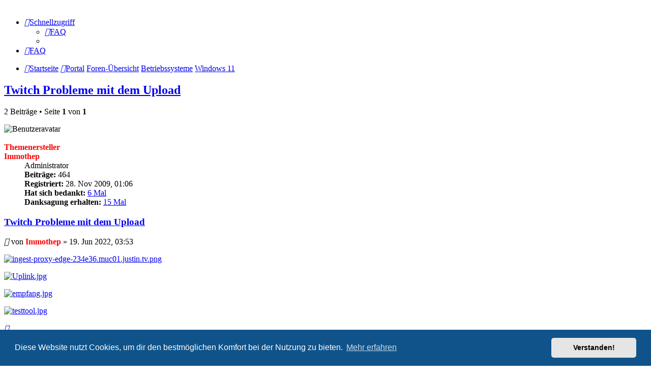

--- FILE ---
content_type: text/html; charset=UTF-8
request_url: https://falkswebspace.lima-city.de/forum/viewtopic.php?f=99&t=632
body_size: 6532
content:
<!DOCTYPE html>
<html dir="ltr" lang="de">
<head>
<meta charset="utf-8" />
<meta http-equiv="X-UA-Compatible" content="IE=edge">
<meta name="viewport" content="width=device-width, initial-scale=1" />

<title>Twitch Probleme mit dem Upload - Falk's Forum</title>

	<link rel="alternate" type="application/atom+xml" title="Feed - Falk's Forum" href="/forum/app.php/feed">	<link rel="alternate" type="application/atom+xml" title="Feed - Neuigkeiten" href="/forum/app.php/feed/news">	<link rel="alternate" type="application/atom+xml" title="Feed - Alle Foren" href="/forum/app.php/feed/forums">			<link rel="alternate" type="application/atom+xml" title="Feed - Forum - Windows 11" href="/forum/app.php/feed/forum/99">	<link rel="alternate" type="application/atom+xml" title="Feed - Thema - Twitch Probleme mit dem Upload" href="/forum/app.php/feed/topic/632">	
	<link rel="canonical" href="https://falkswebspace.lima-city.de/forum/viewtopic.php?t=632">

<!--
	phpBB style name: prosilver
	Based on style:   prosilver (this is the default phpBB3 style)
	Original author:  Tom Beddard ( http://www.subBlue.com/ )
	Modified by:
-->

<script>
	WebFontConfig = {
		google: {
			families: ['Open+Sans:300,300i,400,400i,600,600i,700,700i,800,800i&subset=cyrillic,cyrillic-ext,greek,greek-ext,latin-ext,vietnamese']
		}
	};

	(function(d) {
		var wf = d.createElement('script'), s = d.scripts[0];
		wf.src = 'https://cdn.jsdelivr.net/npm/webfontloader@1.6.28/webfontloader.min.js';
		wf.async = true;
		s.parentNode.insertBefore(wf, s);
	})(document);
</script>
<link href="https://maxcdn.bootstrapcdn.com/font-awesome/4.7.0/css/font-awesome.min.css" rel="stylesheet">
<link href="./styles/prosilver-dark/theme/stylesheet.css?assets_version=719" rel="stylesheet">
<link href="./styles/prosilver-dark/theme/de/stylesheet.css?assets_version=719" rel="stylesheet">



	<link href="./assets/cookieconsent/cookieconsent.min.css?assets_version=719" rel="stylesheet">

<!--[if lte IE 9]>
	<link href="./styles/prosilver-dark/theme/tweaks.css?assets_version=719" rel="stylesheet">
<![endif]-->


<link href="./ext/david63/sitelogo/styles/prosilver/theme/site_logo_common.css?assets_version=719" rel="stylesheet" media="screen">
<link href="./ext/dmzx/filedownload/styles/prosilver/theme/filedownload.css?assets_version=719" rel="stylesheet" media="screen">
<link href="./ext/dmzx/loadingindicator/styles/prosilver/theme/loading_indicator.css?assets_version=719" rel="stylesheet" media="screen">
<link href="./ext/vse/abbc3/styles/all/theme/abbc3_common.css?assets_version=719" rel="stylesheet" media="screen">



</head>
<body id="phpbb" class="nojs notouch section-viewtopic ltr ">

<div id="loading-indicator">
   <span>Loading...</span>
</div>
<div id="wrap" class="wrap">
	<a id="top" class="top-anchor" accesskey="t"></a>
	<div id="page-header">
		<div class="headerbar" role="banner">
					<div class="inner">

			<div id="site-description" class="site-description">
		<a id="logo" class="logo" href="https://falkswebspace.lima-city.de/forum/app.php/portal" title="Startseite">
					<span class="site_logo"></span>
				</a>
				<h1>Falk's Forum</h1>
				<p>Falk's Forum</p>
				<p class="skiplink"><a href="#start_here">Zum Inhalt</a></p>
			</div>

									
			</div>
					</div>
				<div class="navbar" role="navigation">
	<div class="inner">

	<ul id="nav-main" class="nav-main linklist" role="menubar">

		<li id="quick-links" class="quick-links dropdown-container responsive-menu hidden" data-skip-responsive="true">
			<a href="#" class="dropdown-trigger">
				<i class="icon fa-bars fa-fw" aria-hidden="true"></i><span>Schnellzugriff</span>
			</a>
			<div class="dropdown">
				<div class="pointer"><div class="pointer-inner"></div></div>
				<ul class="dropdown-contents" role="menu">
					
					
										<li class="separator"></li>

									</ul>
			</div>
		</li>

				<li data-last-responsive="true">
			<a href="/forum/app.php/help/faq" rel="help" title="Häufig gestellte Fragen" role="menuitem">
				<i class="icon fa-question-circle fa-fw" aria-hidden="true"></i><span>FAQ</span>
			</a>
		</li>
						
		</ul>

	<ul id="nav-breadcrumbs" class="nav-breadcrumbs linklist navlinks" role="menubar">
				
		
		<li class="breadcrumbs" itemscope itemtype="https://schema.org/BreadcrumbList">

							<span class="crumb" itemtype="https://schema.org/ListItem" itemprop="itemListElement" itemscope><a itemprop="item" href="https://falkswebspace.lima-city.de/forum/app.php/portal" data-navbar-reference="home"><i class="icon fa-home fa-fw" aria-hidden="true"></i><span itemprop="name">Startseite</span></a><meta itemprop="position" content="1" /></span>
			
			<span class="crumb"><a href="/forum/app.php/portal" data-navbar-reference="portal"><i class="icon fa-university fa-fw" aria-hidden="true"></i><span>Portal</span></a></span>				<span class="crumb" itemtype="https://schema.org/ListItem" itemprop="itemListElement" itemscope><a itemprop="item" href="./index.php" accesskey="h" data-navbar-reference="index"><span itemprop="name">Foren-Übersicht</span></a><meta itemprop="position" content="2" /></span>

											
								<span class="crumb" itemtype="https://schema.org/ListItem" itemprop="itemListElement" itemscope data-forum-id="46"><a itemprop="item" href="./viewforum.php?f=46"><span itemprop="name">Betriebssysteme</span></a><meta itemprop="position" content="3" /></span>
															
								<span class="crumb" itemtype="https://schema.org/ListItem" itemprop="itemListElement" itemscope data-forum-id="99"><a itemprop="item" href="./viewforum.php?f=99"><span itemprop="name">Windows 11</span></a><meta itemprop="position" content="4" /></span>
							
					</li>

		
			</ul>

	</div>
</div>
	</div>

	
	<a id="start_here" class="anchor"></a>
	<div id="page-body" class="page-body" role="main">
		
		

<h2 class="topic-title"><a href="./viewtopic.php?t=632">Twitch Probleme mit dem Upload</a></h2>
<!-- NOTE: remove the style="display: none" when you want to have the forum description on the topic body -->



<div class="action-bar bar-top">
	
	
			
	
			<div class="pagination">
			2 Beiträge
							&bull; Seite <strong>1</strong> von <strong>1</strong>
					</div>
		</div>




				<a id="unread" class="anchor"></a>
		<div id="p1713" class="post has-profile bg2 unreadpost">
		<div class="inner">

		<dl class="postprofile" id="profile1713">
			<dt class="has-profile-rank has-avatar">
				<div class="avatar-container">
																<span class="avatar"><img class="avatar" src="./download/file.php?avatar=2_1722767778.png" width="120" height="120" alt="Benutzeravatar" /></span>										<!--
*
* @package Topic Author
* @author dmzx (www.dmzx-web.net)
* @copyright (c) 2014 by dmzx (www.dmzx-web.net)
* @license http://opensource.org/licenses/gpl-license.php GNU Public License
* 
-->

</div>
<div>
<br /><strong style="color: #FF0000;">Themenersteller</strong>				</div>
								<strong><span style="color: #FF0000;" class="username-coloured">Immothep</span></strong>							</dt>

						<dd class="profile-rank">Administrator</dd>			
		<dd class="profile-posts"><strong>Beiträge:</strong> 464</dd>		<dd class="profile-joined"><strong>Registriert:</strong> 28. Nov 2009, 01:06</dd>		
		
																					    <dd class="profile-posts" data-user-give-id="2"><strong>Hat sich bedankt:</strong> <a href="/forum/app.php/thankslist/givens/2/true">6 Mal</a></dd>
    <dd class="profile-posts" data-user-receive-id="2"><strong>Danksagung erhalten:</strong> <a href="/forum/app.php/thankslist/givens/2/false">15 Mal</a></dd>

						
		</dl>

		<div class="postbody">
						<div id="post_content1713">

					<h3 class="first">
						<a class="first-unread" href="./viewtopic.php?p=1713#p1713">Twitch Probleme mit dem Upload</a>
		</h3>

								
						<p class="author">
									<span><i class="icon fa-file fa-fw icon-red icon-md" aria-hidden="true"></i><span class="sr-only">Ungelesener Beitrag</span></span>
								<span class="responsive-hide">von <strong><span style="color: #FF0000;" class="username-coloured">Immothep</span></strong> &raquo; </span><time datetime="2022-06-19T01:53:25+00:00">19. Jun 2022, 03:53</time>
			</p>
			
			
			
			<div class="content"><div class="inline-attachment">
			
				<dl class="thumbnail">
			<dt><a href="./download/file.php?id=463&amp;mode=view"><img src="./download/file.php?id=463&amp;t=1" class="postimage" alt="ingest-proxy-edge-234e36.muc01.justin.tv.png" title="ingest-proxy-edge-234e36.muc01.justin.tv.png (186.04 KiB) 175 mal betrachtet" /></a></dt>
					</dl>
		
		
		
			</div>
<div class="inline-attachment">
			
				<dl class="thumbnail">
			<dt><a href="./download/file.php?id=464&amp;mode=view"><img src="./download/file.php?id=464&amp;t=1" class="postimage" alt="Uplink.jpg" title="Uplink.jpg (137.41 KiB) 175 mal betrachtet" /></a></dt>
					</dl>
		
		
		
			</div>
<div class="inline-attachment">
			
				<dl class="thumbnail">
			<dt><a href="./download/file.php?id=465&amp;mode=view"><img src="./download/file.php?id=465&amp;t=1" class="postimage" alt="empfang.jpg" title="empfang.jpg (126.69 KiB) 175 mal betrachtet" /></a></dt>
					</dl>
		
		
		
			</div>
<div class="inline-attachment">
			
				<dl class="thumbnail">
			<dt><a href="./download/file.php?id=466&amp;mode=view"><img src="./download/file.php?id=466&amp;t=1" class="postimage" alt="testtool.jpg" title="testtool.jpg (106.05 KiB) 172 mal betrachtet" /></a></dt>
					</dl>
		
		
		
			</div></div>

			
			
									
						<div id='list_thanks1713'>
</div>
<div id='div_post_reput1713'>
</div>

										
						</div>

		</div>

				<div class="back2top">
						<a href="#top" class="top" title="Nach oben">
				<i class="icon fa-chevron-circle-up fa-fw icon-gray" aria-hidden="true"></i>
				<span class="sr-only">Nach oben</span>
			</a>
					</div>
		
		</div>
	</div>

				<div id="p1756" class="post has-profile bg1 unreadpost">
		<div class="inner">

		<dl class="postprofile" id="profile1756">
			<dt class="has-profile-rank has-avatar">
				<div class="avatar-container">
																<span class="avatar"><img class="avatar" src="./download/file.php?avatar=2_1722767778.png" width="120" height="120" alt="Benutzeravatar" /></span>										<!--
*
* @package Topic Author
* @author dmzx (www.dmzx-web.net)
* @copyright (c) 2014 by dmzx (www.dmzx-web.net)
* @license http://opensource.org/licenses/gpl-license.php GNU Public License
* 
-->

</div>
<div>
<br /><strong style="color: #FF0000;">Themenersteller</strong>				</div>
								<strong><span style="color: #FF0000;" class="username-coloured">Immothep</span></strong>							</dt>

						<dd class="profile-rank">Administrator</dd>			
		<dd class="profile-posts"><strong>Beiträge:</strong> 464</dd>		<dd class="profile-joined"><strong>Registriert:</strong> 28. Nov 2009, 01:06</dd>		
		
																					    <dd class="profile-posts" data-user-give-id="2"><strong>Hat sich bedankt:</strong> <a href="/forum/app.php/thankslist/givens/2/true">6 Mal</a></dd>
    <dd class="profile-posts" data-user-receive-id="2"><strong>Danksagung erhalten:</strong> <a href="/forum/app.php/thankslist/givens/2/false">15 Mal</a></dd>

						
		</dl>

		<div class="postbody">
						<div id="post_content1756">

					<h3 >
							<img src="./images/icons/smile/info.gif" width="16" height="16" alt="" title="">
						<a href="./viewtopic.php?p=1756#p1756">Re: Twitch Probleme mit dem Upload</a>
		</h3>

								
						<p class="author">
									<span><i class="icon fa-file fa-fw icon-red icon-md" aria-hidden="true"></i><span class="sr-only">Ungelesener Beitrag</span></span>
								<span class="responsive-hide">von <strong><span style="color: #FF0000;" class="username-coloured">Immothep</span></strong> &raquo; </span><time datetime="2025-08-03T11:58:52+00:00">3. Aug 2025, 13:58</time>
			</p>
			
			
			
			<div class="content"><span style="color:#FF8000">Der Upload Fehler ist behoben worden! </span><br>
<br>
Was drei Vodafone Techniker nicht geschafft haben hat nun Anfang 2025 ein weiterer Vodafone Techniker in 15Minuten behoben.<br>
Die drei vorherigen "Techniker" hatten keinen Plan was das Problem war und auch scheinbar keine Lust nach Installationsfehler ihrer Kollegen zu schauen.<br>
<br>
Es war an einem Samstag Mittag Anfang des Jahres. Es läutete an der Tür und ein MA von Vodafone stand da und wollte zu meinem Anschluss, da es einen Rückwegstörer in meiner Staße gibt. Dies hätte die Kopfstation gemeldet. Und BINGO ich war der Störer. <br>
<strong class="text-strong"><span style="text-decoration:underline"><span style="color:#FF8000">Der Schirm des Coax Kabels war nicht richtig eingeklemmt in der Multimediadose, er hat das Kabel abgesetzt und sofort war auf seinem Meßgerät der fehlerhafte Ausschlag weg. </span></span></strong><br>
<em class="text-italics">(Anfangs war ich skeptisch, da schon mal sich ein Spinner als Vodafone Techniker mit einem 0815 Multimeter Zutritt zum Anschluss verschaffen wollte, diesen habe ich verjagt, aber der aktuelle Mitarbeiter hatte ein richtiges Messgerät für Kabelanschlüsse in der Hand und somit konnte ich darauf vertrauen das seine Arbeit seriös sei!)</em><br>
<br>
Also lasst euch ned verarschen, auch die Hardwareinstallation wird meist von kroatischen Pfuschern durchgeführt, wie in meinem Fall!  <img class="smilies" src="./images/smilies/icon_exclaim.gif" width="15" height="17" alt=":!:" title="Ausruf"> <br>
<br>
Anbei der neue Test mit dem Twitch Tool.<br>

<div class="inline-attachment">
			
				<dl class="thumbnail">
			<dt><a href="./download/file.php?id=472&amp;mode=view"><img src="./download/file.php?id=472&amp;t=1" class="postimage" alt="Screenshot 2025-08-03 135758.jpg" title="Screenshot 2025-08-03 135758.jpg (109.22 KiB) 3 mal betrachtet" /></a></dt>
					</dl>
		
		
		
			</div></div>

			
			
									
						<div id='list_thanks1756'>
</div>
<div id='div_post_reput1756'>
</div>

										
						</div>

		</div>

				<div class="back2top">
						<a href="#top" class="top" title="Nach oben">
				<i class="icon fa-chevron-circle-up fa-fw icon-gray" aria-hidden="true"></i>
				<span class="sr-only">Nach oben</span>
			</a>
					</div>
		
		</div>
	</div>

	

	<div class="action-bar bar-bottom">
	
		
	
	
	
	
			<div class="pagination">
			2 Beiträge
							&bull; Seite <strong>1</strong> von <strong>1</strong>
					</div>
	</div>


<div class="action-bar actions-jump">
		<p class="jumpbox-return">
		<a href="./viewforum.php?f=99" class="left-box arrow-left" accesskey="r">
			<i class="icon fa-angle-left fa-fw icon-black" aria-hidden="true"></i><span>Zurück zu „Windows 11“</span>
		</a>
	</p>
	
		<div class="jumpbox dropdown-container dropdown-container-right dropdown-up dropdown-left dropdown-button-control" id="jumpbox">
			<span title="Gehe zu" class="button button-secondary dropdown-trigger dropdown-select">
				<span>Gehe zu</span>
				<span class="caret"><i class="icon fa-sort-down fa-fw" aria-hidden="true"></i></span>
			</span>
		<div class="dropdown">
			<div class="pointer"><div class="pointer-inner"></div></div>
			<ul class="dropdown-contents">
																				<li><a href="./viewforum.php?f=12" class="jumpbox-cat-link"> <span> Community</span></a></li>
																<li><a href="./viewforum.php?f=60" class="jumpbox-sub-link"><span class="spacer"></span> <span>&#8627; &nbsp; News</span></a></li>
																<li><a href="./viewforum.php?f=62" class="jumpbox-sub-link"><span class="spacer"></span> <span>&#8627; &nbsp; Fragen, Vorschläge, Lob &amp; Kritik</span></a></li>
																<li><a href="./viewforum.php?f=64" class="jumpbox-sub-link"><span class="spacer"></span> <span>&#8627; &nbsp; Off Topic</span></a></li>
																<li><a href="./viewforum.php?f=67" class="jumpbox-sub-link"><span class="spacer"></span> <span>&#8627; &nbsp; Teamspeak 3</span></a></li>
																<li><a href="./viewforum.php?f=82" class="jumpbox-cat-link"> <span> Gaming</span></a></li>
																<li><a href="./viewforum.php?f=45" class="jumpbox-sub-link"><span class="spacer"></span> <span>&#8627; &nbsp; Counter Strike Source</span></a></li>
																<li><a href="./viewforum.php?f=13" class="jumpbox-sub-link"><span class="spacer"></span><span class="spacer"></span> <span>&#8627; &nbsp; allgemein CSS</span></a></li>
																<li><a href="./viewforum.php?f=96" class="jumpbox-sub-link"><span class="spacer"></span> <span>&#8627; &nbsp; Diablo 3</span></a></li>
																<li><a href="./viewforum.php?f=97" class="jumpbox-sub-link"><span class="spacer"></span><span class="spacer"></span> <span>&#8627; &nbsp; allgemein D3</span></a></li>
																<li><a href="./viewforum.php?f=100" class="jumpbox-sub-link"><span class="spacer"></span> <span>&#8627; &nbsp; Lost Ark</span></a></li>
																<li><a href="./viewforum.php?f=49" class="jumpbox-sub-link"><span class="spacer"></span> <span>&#8627; &nbsp; World of Tanks</span></a></li>
																<li><a href="./viewforum.php?f=50" class="jumpbox-sub-link"><span class="spacer"></span><span class="spacer"></span> <span>&#8627; &nbsp; allgemein WoT</span></a></li>
																<li><a href="./viewforum.php?f=92" class="jumpbox-sub-link"><span class="spacer"></span><span class="spacer"></span> <span>&#8627; &nbsp; Hall of Fame</span></a></li>
																<li><a href="./viewforum.php?f=51" class="jumpbox-sub-link"><span class="spacer"></span><span class="spacer"></span> <span>&#8627; &nbsp; WoT Mod's</span></a></li>
																<li><a href="./viewforum.php?f=43" class="jumpbox-sub-link"><span class="spacer"></span> <span>&#8627; &nbsp; World of Warcraft</span></a></li>
																<li><a href="./viewforum.php?f=41" class="jumpbox-sub-link"><span class="spacer"></span><span class="spacer"></span> <span>&#8627; &nbsp; allgemein WoW</span></a></li>
																<li><a href="./viewforum.php?f=11" class="jumpbox-sub-link"><span class="spacer"></span><span class="spacer"></span> <span>&#8627; &nbsp; Addons / Makros WoW</span></a></li>
																<li><a href="./viewforum.php?f=16" class="jumpbox-sub-link"><span class="spacer"></span><span class="spacer"></span> <span>&#8627; &nbsp; sonstiges WoW</span></a></li>
																<li><a href="./viewforum.php?f=70" class="jumpbox-cat-link"> <span> phpbb3</span></a></li>
																<li><a href="./viewforum.php?f=21" class="jumpbox-sub-link"><span class="spacer"></span> <span>&#8627; &nbsp; Scripting &amp; Coding</span></a></li>
																<li><a href="./viewforum.php?f=46" class="jumpbox-cat-link"> <span> Betriebssysteme</span></a></li>
																<li><a href="./viewforum.php?f=94" class="jumpbox-sub-link"><span class="spacer"></span> <span>&#8627; &nbsp; Linux</span></a></li>
																<li><a href="./viewforum.php?f=18" class="jumpbox-sub-link"><span class="spacer"></span> <span>&#8627; &nbsp; Windows 7</span></a></li>
																<li><a href="./viewforum.php?f=87" class="jumpbox-sub-link"><span class="spacer"></span> <span>&#8627; &nbsp; Windows 10</span></a></li>
																<li><a href="./viewforum.php?f=99" class="jumpbox-sub-link"><span class="spacer"></span> <span>&#8627; &nbsp; Windows 11</span></a></li>
																<li><a href="./viewforum.php?f=76" class="jumpbox-cat-link"> <span> Kfz - Anleitungen - Hilfen</span></a></li>
																<li><a href="./viewforum.php?f=79" class="jumpbox-sub-link"><span class="spacer"></span> <span>&#8627; &nbsp; Ford</span></a></li>
																<li><a href="./viewforum.php?f=77" class="jumpbox-sub-link"><span class="spacer"></span> <span>&#8627; &nbsp; Nissan</span></a></li>
																<li><a href="./viewforum.php?f=78" class="jumpbox-sub-link"><span class="spacer"></span> <span>&#8627; &nbsp; VW</span></a></li>
																<li><a href="./viewforum.php?f=93" class="jumpbox-sub-link"><span class="spacer"></span> <span>&#8627; &nbsp; Volvo</span></a></li>
																<li><a href="./viewforum.php?f=81" class="jumpbox-forum-link"> <span> Impressum</span></a></li>
											</ul>
		</div>
	</div>

	</div>



			</div>


<div id="page-footer" class="page-footer" role="contentinfo">
	<div class="navbar" role="navigation">
	<div class="inner">

	<ul id="nav-footer" class="nav-footer linklist" role="menubar">
		<li class="breadcrumbs">
							<span class="crumb"><a href="https://falkswebspace.lima-city.de/forum/app.php/portal" data-navbar-reference="home"><i class="icon fa-home fa-fw" aria-hidden="true"></i><span>Startseite</span></a></span>						<span class="crumb"><a href="/forum/app.php/portal" data-navbar-reference="portal"><i class="icon fa-university fa-fw" aria-hidden="true"></i><span>Portal</span></a></span>			<span class="crumb"><a href="./index.php" data-navbar-reference="index"><span>Foren-Übersicht</span></a></span>					</li>
		
				<li class="rightside">Alle Zeiten sind <span title="Europa/Berlin">UTC+01:00</span></li>
															<li class="rightside" data-last-responsive="true">
				<a href="./memberlist.php?mode=contactadmin" role="menuitem">
					<i class="icon fa-envelope fa-fw" aria-hidden="true"></i><span>Kontakt</span>
				</a>
			</li>
			</ul>

	</div>
</div>

	<div class="copyright">
		<script type="text/javascript">
copyright=new Date();

update=copyright.getFullYear();

document.write("Copyright\u0020\u0026copy\u003B 2009 - "+ update +	" Falk's Forum All\u0020rights\u0020reserved.");

</script>
<br /><br />		<p class="footer-row">
			<span class="footer-copyright">Powered by <a href="https://www.phpbb.com/">phpBB</a>&reg; Forum Software &copy; phpBB Limited</span>
		</p>
				<p class="footer-row">
			<span class="footer-copyright">Deutsche Übersetzung durch <a href="https://www.phpbb.de/">phpBB.de</a></span>
		</p>
						<p class="footer-row" role="menu">
			<a class="footer-link" href="./ucp.php?mode=privacy" title="Datenschutz" role="menuitem">
				<span class="footer-link-text">Datenschutz</span>
			</a>
			|
			<a class="footer-link" href="./ucp.php?mode=terms" title="Nutzungsbedingungen" role="menuitem">
				<span class="footer-link-text">Nutzungsbedingungen</span>
			</a>
		</p>
					</div>

	<div id="darkenwrapper" class="darkenwrapper" data-ajax-error-title="AJAX-Fehler" data-ajax-error-text="Bei der Verarbeitung deiner Anfrage ist ein Fehler aufgetreten." data-ajax-error-text-abort="Der Benutzer hat die Anfrage abgebrochen." data-ajax-error-text-timeout="Bei deiner Anfrage ist eine Zeitüberschreitung aufgetreten. Bitte versuche es erneut." data-ajax-error-text-parsererror="Bei deiner Anfrage ist etwas falsch gelaufen und der Server hat eine ungültige Antwort zurückgegeben.">
		<div id="darken" class="darken">&nbsp;</div>
	</div>

	<div id="phpbb_alert" class="phpbb_alert" data-l-err="Fehler" data-l-timeout-processing-req="Bei der Anfrage ist eine Zeitüberschreitung aufgetreten.">
		<a href="#" class="alert_close">
			<i class="icon fa-times-circle fa-fw" aria-hidden="true"></i>
		</a>
		<h3 class="alert_title">&nbsp;</h3><p class="alert_text"></p>
	</div>
	<div id="phpbb_confirm" class="phpbb_alert">
		<a href="#" class="alert_close">
			<i class="icon fa-times-circle fa-fw" aria-hidden="true"></i>
		</a>
		<div class="alert_text"></div>
	</div>
</div>

</div>

<div>
	<a id="bottom" class="anchor" accesskey="z"></a>
	</div>

<script src="//ajax.googleapis.com/ajax/libs/jquery/3.7.1/jquery.min.js"></script>
<script>window.jQuery || document.write('\x3Cscript src="./assets/javascript/jquery-3.6.0.min.js?assets_version=719">\x3C/script>');</script><script src="./assets/javascript/core.js?assets_version=719"></script>
	<script>
		(function($){
			var $fa_cdn = $('head').find('link[rel="stylesheet"]').first(),
				$span = $('<span class="fa" style="display:none"></span>').appendTo('body');
			if ($span.css('fontFamily') !== 'FontAwesome' ) {
				$fa_cdn.after('<link href="./assets/css/font-awesome.min.css" rel="stylesheet">');
				$fa_cdn.remove();
			}
			$span.remove();
		})(jQuery);
	</script>

	<script src="./assets/cookieconsent/cookieconsent.min.js?assets_version=719"></script>
	<script>
		if (typeof window.cookieconsent === "object") {
			window.addEventListener("load", function(){
				window.cookieconsent.initialise({
					"palette": {
						"popup": {
							"background": "#0F538A"
						},
						"button": {
							"background": "#E5E5E5"
						}
					},
					"theme": "classic",
					"content": {
						"message": "Diese\u0020Website\u0020nutzt\u0020Cookies,\u0020um\u0020dir\u0020den\u0020bestm\u00F6glichen\u0020Komfort\u0020bei\u0020der\u0020Nutzung\u0020zu\u0020bieten.",
						"dismiss": "Verstanden\u0021",
						"link": "Mehr\u0020erfahren",
						"href": "./ucp.php?mode=privacy"
					}
				});
			});
		}
	</script>

<!-- Send the variables to the js file -->
<script>
	var backgroundImage		= '.\/styles\/prosilver\/theme\/images\/bg_header.gif';
	var bannerHeight		= '100';
	var borderRadius		= '10';
	var headerColour		= '\u002312a3eb';
	var headerColour1		= '\u00236aceff';
	var headerColour2		= '\u002376b1';
	var logoCorners 		= '0px\u00200px\u00200px\u00200px';
	var logoHeight 			= '150';
	var logoWidth 			= '1600';
	var overrideColour		= '\u0023000000';
	var removeHeaderBar		= '1';
	var repeatBackground	= '0';
	var responsive			= '1';
	var searchBelow			= '1';
	var siteLogo 			= 'url\u0028\u0022https\u003A\/\/falkswebspace.lima\u002Dcity.de\/forum\/images\/header\/Forenheader_August\u0025202024.jpg\u0022\u0029';
	var siteLogoUrl			= '.\/';
	var siteLogoBanner		= '.\/';
	var siteLogoCentre		= '1';
	var siteLogoRemove		= '0';
	var siteLogoRight		= '';
	var siteNameSupress		= '1';
	var useBackground		= '';
	var useBanner			= '';
	var useHeaderColour		= '';
	var useLogoUrl			= '';
	var useOverrideColour	= '0';
</script>



<script src="./styles/prosilver-dark/template/forum_fn.js?assets_version=719"></script>
<script src="./styles/prosilver-dark/template/ajax.js?assets_version=719"></script>
<script src="./ext/david63/sitelogo/styles/all/template/site_logo_min.js?assets_version=719"></script>
<script src="./ext/dmzx/loadingindicator/styles/prosilver/template/loading_indicator.js?assets_version=719"></script>
<script src="./ext/mot/failedlogins/styles/all/template/mot_fl_script.js?assets_version=719"></script>
<script src="./ext/vse/abbc3/styles/all/template/js/abbc3.min.js?assets_version=719"></script>



</body>
</html>


--- FILE ---
content_type: text/css
request_url: https://falkswebspace.lima-city.de/forum/ext/dmzx/loadingindicator/styles/prosilver/theme/loading_indicator.css?assets_version=719
body_size: 429
content:
/*
*
* styles/prosilver/theme/loading_indicator.css
*
* @package th23_loading_indicator
* @author Thorsten Hartmann (www.th23.net)
* @copyright (c) 2008 by Thorsten Hartmann (www.th23.net)
* @license http://opensource.org/licenses/gpl-license.php GNU Public License
* @modified by dmzx (c) 2014 (www.dmzx-web.net) 
*/

#loading-indicator {
	top: 40%;
	left: 45%;
	position: fixed;
	z-index: 100;
	display: none;
	opacity: 0.8;
	-moz-opacity: 0.8;
	-khtml-opacity: 0.8;
	filter: alpha(opacity=80);
	-ms-filter: "alpha(opacity=80)";
	background: -webkit-linear-gradient(#e1ebf2, #FFFFFF, #FFFFFF, #e1ebf2);
    background: -o-linear-gradient(#e1ebf2, #FFFFFF, #FFFFFF, #e1ebf2);
    background: -moz-linear-gradient(#e1ebf2, #FFFFFF, #FFFFFF, #e1ebf2);
    background: linear-gradient(#e1ebf2, #FFFFFF, #FFFFFF, #e1ebf2);
    border: 1px solid #999999;
    -webkit-border-radius: 6px;
    -o-border-radius: 6px;
    -moz-border-radius: 6px;
    border-radius: 6px;
	padding: 5px;
    overflow: hidden;
}

#loading-indicator span {
	background: url("./images/loading_indicator.gif") 0 40% no-repeat;
	padding-left: 26px;
	vertical-align: bottom;
	font-weight: bold;
	font-size: 1.3em;
}